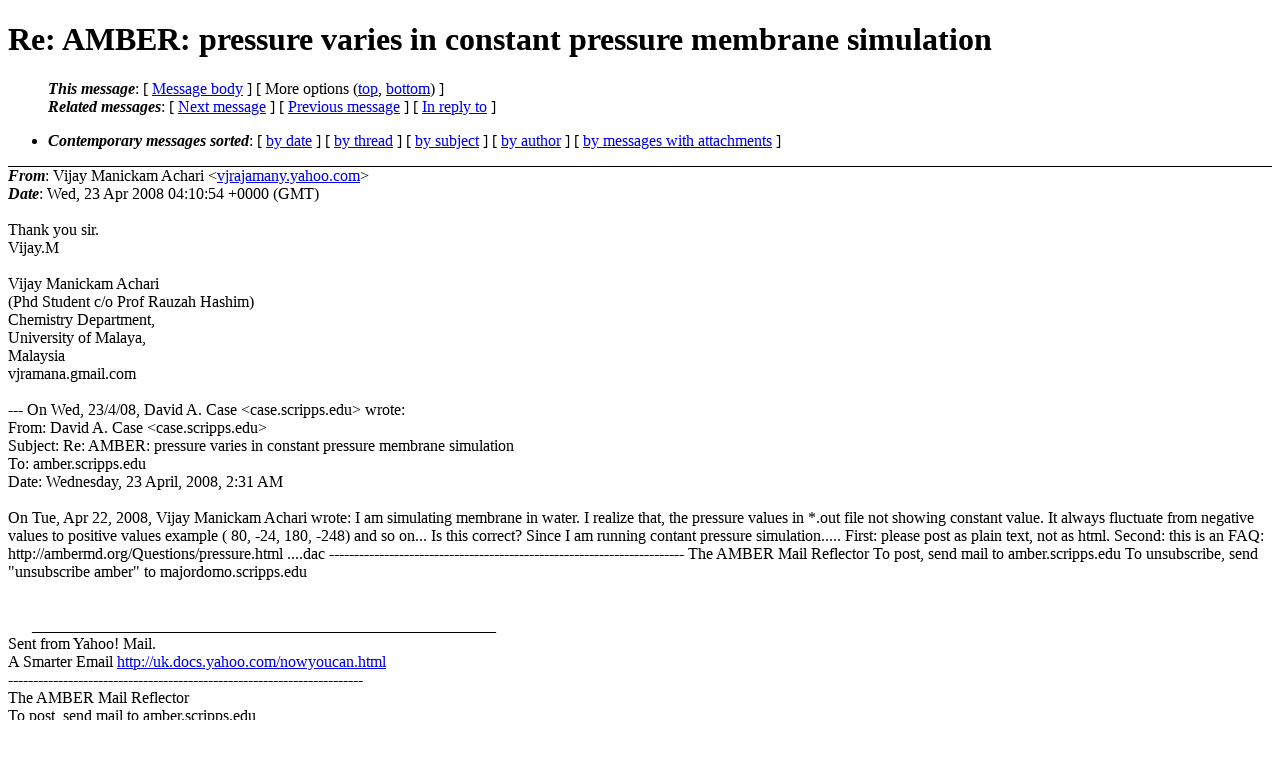

--- FILE ---
content_type: text/html; charset=UTF-8
request_url: http://archive.ambermd.org/200804/0313.html
body_size: 7811
content:
<?xml version="1.0" encoding="utf-8"?>
<!DOCTYPE html PUBLIC "-//W3C//DTD XHTML 1.0 Strict//EN"
    "http://www.w3.org/TR/xhtml1/DTD/xhtml1-strict.dtd">
<html xmlns="http://www.w3.org/1999/xhtml" lang="en">
<head>
<meta http-equiv="Content-Type" content="text/html; charset=utf-8" />
<meta name="generator" content="hypermail 2.4.0, see http://www.hypermail-project.org/" />
<title>Re: AMBER: pressure varies in constant pressure membrane simulation from Vijay Manickam Achari on 2008-04-22 (Amber Archive Apr 2008)</title>
<meta name="Author" content="Vijay Manickam Achari (vjrajamany.yahoo.com)" />
<meta name="Subject" content="Re: AMBER: pressure varies in constant pressure membrane simulation" />
<meta name="Date" content="2008-04-22" />
<style type="text/css">
/*<![CDATA[*/
/* To be incorporated in the main stylesheet, don't code it in hypermail! */
body {color: black; background: #ffffff;}
dfn {font-weight: bold;}
pre { background-color:inherit;}
.head { border-bottom:1px solid black;}
.foot { border-top:1px solid black;}
th {font-style:italic;}
table { margin-left:2em;}map ul {list-style:none;}
#mid { font-size:0.9em;}
#received { float:right;}
address { font-style:inherit;}
/*]]>*/
.quotelev1 {color : #990099;}
.quotelev2 {color : #ff7700;}
.quotelev3 {color : #007799;}
.quotelev4 {color : #95c500;}
.period {font-weight: bold;}
</style>
</head>
<body>
<div class="head">
<h1>Re: AMBER: pressure varies in constant pressure membrane simulation</h1>
<!-- received="Wed Apr 23 06:08:04 2008" -->
<!-- isoreceived="20080423130804" -->
<!-- sent="Wed, 23 Apr 2008 04:10:54 +0000 (GMT)" -->
<!-- isosent="20080423041054" -->
<!-- name="Vijay Manickam Achari" -->
<!-- email="vjrajamany.yahoo.com" -->
<!-- subject="Re: AMBER: pressure varies in constant pressure membrane simulation" -->
<!-- id="730818.72917.qm.web25908.mail.ukl.yahoo.com" -->
<!-- charset="utf-8" -->
<!-- inreplyto="20080422183153.GB2796.scripps.edu" -->
<!-- expires="-1" -->
<map id="navbar" name="navbar">
<ul class="links">
<li>
<dfn>This message</dfn>:
[ <a href="#start" name="options1" id="options1" tabindex="1">Message body</a> ]
 [ More options (<a href="#options2">top</a>, <a href="#options3">bottom</a>) ]
</li>
<li>
<dfn>Related messages</dfn>:
<!-- unext="start" -->
[ <a href="0314.html" accesskey="d" title="Ross Walker: &quot;RE: AMBER: vlimit-problems after image and restart&quot;">Next message</a> ]
[ <a href="0312.html" title="Hongyan Li: &quot;AMBER: refine cyana structures!&quot;">Previous message</a> ]
[ <a href="0310.html" title="David A. Case: &quot;Re: AMBER: pressure varies in constant pressure membrane simulation&quot;">In reply to</a> ]
<!-- unextthread="start" -->
<!-- ureply="end" -->
</li>
</ul>
</map>
<ul class="links">
<li><a name="options2" id="options2"></a><dfn>Contemporary messages sorted</dfn>: [ <a href="date.html#msg313" title="Contemporary messages by date">by date</a> ] [ <a href="index.html#msg313" title="Contemporary discussion threads">by thread</a> ] [ <a href="subject.html#msg313" title="Contemporary messages by subject">by subject</a> ] [ <a href="author.html#msg313" title="Contemporary messages by author">by author</a> ] [ <a href="attachment.html" title="Contemporary messages by attachment">by messages with attachments</a> ]</li>
</ul>
</div>
<!-- body="start" -->
<div class="mail">
<address class="headers">
<span id="from">
<dfn>From</dfn>: Vijay Manickam Achari &lt;<a href="mailto:vjrajamany.yahoo.com?Subject=Re%3A%20AMBER%3A%20pressure%20varies%20in%20constant%20pressure%20membrane%20simulation">vjrajamany.yahoo.com</a>&gt;
</span><br />
<span id="date"><dfn>Date</dfn>: Wed, 23 Apr 2008 04:10:54 +0000 (GMT)</span><br />
</address>
<a name="start" accesskey="j" id="start"></a><br />
Thank you sir.
<br />
Vijay.M
<br />
<br />Vijay Manickam Achari 
<br />
(Phd Student c/o Prof Rauzah Hashim) 
<br />
Chemistry Department, 
<br />
University of Malaya,
<br />
Malaysia 
<br />
vjramana.gmail.com
<br />
<br />--- On Wed, 23/4/08, David A. Case &lt;case.scripps.edu&gt; wrote:
<br />
From: David A. Case &lt;case.scripps.edu&gt;
<br />
Subject: Re: AMBER: pressure varies in constant pressure membrane simulation
<br />
To: amber.scripps.edu
<br />
Date: Wednesday, 23 April, 2008, 2:31 AM
<br />
<br />On Tue, Apr 22, 2008, Vijay Manickam Achari wrote:   I am simulating membrane in water. I realize that, the pressure values in *.out file not showing constant value. It always fluctuate from negative values to positive values example ( 80, -24, 180, -248) and so on... Is this correct? Since I am running contant pressure simulation.....  First: please post as plain text, not as html.  Second: this is an FAQ:    http://ambermd.org/Questions/pressure.html  ....dac  ----------------------------------------------------------------------- The AMBER Mail Reflector To post, send mail to amber.scripps.edu To unsubscribe, send &quot;unsubscribe amber&quot; to majordomo.scripps.edu
<br />
<br /><br />&nbsp;&nbsp;&nbsp;&nbsp;&nbsp;&nbsp;__________________________________________________________
<br />
Sent from Yahoo! Mail.
<br />
A Smarter Email <a href="http://uk.docs.yahoo.com/nowyoucan.html">http://uk.docs.yahoo.com/nowyoucan.html</a>
<br />
-----------------------------------------------------------------------
<br />
The AMBER Mail Reflector
<br />
To post, send mail to amber.scripps.edu
<br />
To unsubscribe, send &quot;unsubscribe amber&quot; to majordomo.scripps.edu
<br />
<span id="received"><dfn>Received on</dfn> Wed Apr 23 2008 - 06:08:04 PDT</span>
</div>
<!-- body="end" -->
<div class="foot">
<map id="navbarfoot" name="navbarfoot" title="Related messages">
<ul class="links">
<li><dfn>This message</dfn>: [ <a href="#start">Message body</a> ]</li>
<!-- lnext="start" -->
<li><dfn>Next message</dfn>: <a href="0314.html" title="Next message in the list">Ross Walker: "RE: AMBER: vlimit-problems after image and restart"</a></li>
<li><dfn>Previous message</dfn>: <a href="0312.html" title="Previous message in the list">Hongyan Li: "AMBER: refine cyana structures!"</a></li>
<li><dfn>In reply to</dfn>: <a href="0310.html" title="Message to which this message replies">David A. Case: "Re: AMBER: pressure varies in constant pressure membrane simulation"</a></li>
<!-- lnextthread="start" -->
<!-- lreply="end" -->
</ul>
<ul class="links">
<li><a name="options3" id="options3"></a><dfn>Contemporary messages sorted</dfn>: [ <a href="date.html#msg313" title="Contemporary messages by date">by date</a> ] [ <a href="index.html#msg313" title="Contemporary discussion threads">by thread</a> ] [ <a href="subject.html#msg313" title="Contemporary messages by subject">by subject</a> ] [ <a href="author.html#msg313" title="Contemporary messages by author">by author</a> ] [ <a href="attachment.html" title="Contemporary messages by attachment">by messages with attachments</a> ]</li>
</ul>
</map>
</div>
<!-- trailer="footer" -->
<!-- SiteSearch Google -->
<style type="text/css">
@import url(http://www.google.com/cse/api/branding.css);
</style>
<div class="cse-branding-right" style="background-color:#FFFFFF;color:#000000">
  <div class="cse-branding-form">
    <form action="http://www.google.com/cse" id="cse-search-box">
      <div>
        <input type="hidden" name="cx" value="partner-pub-9700140137778662:razg1fu9f1b" />
        <input type="hidden" name="ie" value="ISO-8859-1" />
        <input type="text" name="q" size="60" />
        <input type="submit" name="sa" value="Search" />
      </div>
    </form>
  </div>
  <div class="cse-branding-logo">
    <img src="http://www.google.com/images/poweredby_transparent/poweredby_FFFFFF.gif" alt="Google" />
  </div>
  <div class="cse-branding-text">
    Custom Search
  </div>
</div>
<!-- SiteSearch Google -->
</td></tr></table>

</body>
</html>
</body>
</html>
